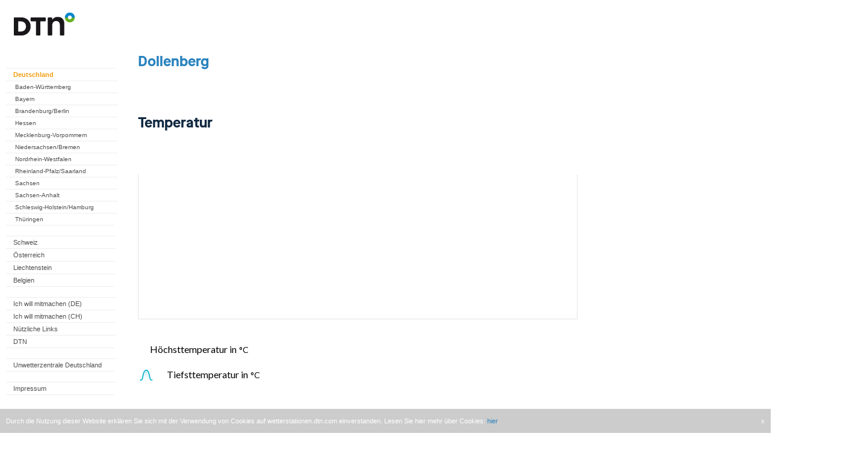

--- FILE ---
content_type: text/html; charset=UTF-8
request_url: https://wetterstationen.meteomedia.de/?station=098090&wahl=vorhersage
body_size: 8621
content:

<html>
<head>
<meta name="apple-itunes-app" content="app-id=294631159">
<meta name="google-play-app" content="app-id=com.mg.android">
<meta charset="utf-8">

<link rel="stylesheet" href="./css/jquery.smartbanner.css" type="text/css" media="screen">

<script src="//ajax.googleapis.com/ajax/libs/jquery/1.9.1/jquery.min.js"></script>

<script type='text/javascript'>window.ADNPM = window.ADNPM || {};ADNPM.cmd = ADNPM.cmd || [];</script>
    <!-- Google Tag Manager -->
   <script>(function(w,d,s,l,i){w[l]=w[l]||[];w[l].push({'gtm.start':
    new Date().getTime(),event:'gtm.js'});var f=d.getElementsByTagName(s)[0],
    j=d.createElement(s),dl=l!='dataLayer'?'&l='+l:'';j.async=true;j.src=
    'https://www.googletagmanager.com/gtm.js?id='+i+dl;f.parentNode.insertBefore(j,f);
    })(window,document,'script','dataLayer','GTM-TLGFDK5');</script>
    <!-- End Google Tag Manager -->

<script>(function(){/*

 Copyright The Closure Library Authors.
  SPDX-License-Identifier: Apache-2.0
  */
  'use strict';var g=function(a){var b=0;return function(){return b<a.length?{done:!1,value:a[b++]}:{done:!0}}},l=this||self,m=/^[\w+/_-]+[=]{0,2}$/,p=null,q=function(){},r=function(a){var b=typeof a;if("object"==b)if(a){if(a instanceof Array)return"array";if(a instanceof Object)return b;var c=Object.prototype.toString.call(a);if("[object Window]"==c)return"object";if("[object Array]"==c||"number"==typeof a.length&&"undefined"!=typeof a.splice&&"undefined"!=typeof a.propertyIsEnumerable&&!a.propertyIsEnumerable("splice"))return"array";
  if("[object Function]"==c||"undefined"!=typeof a.call&&"undefined"!=typeof a.propertyIsEnumerable&&!a.propertyIsEnumerable("call"))return"function"}else return"null";else if("function"==b&&"undefined"==typeof a.call)return"object";return b},u=function(a,b){function c(){}c.prototype=b.prototype;a.prototype=new c;a.prototype.constructor=a};var v=function(a,b){Object.defineProperty(l,a,{configurable:!1,get:function(){return b},set:q})};var y=function(a,b){this.b=a===w&&b||"";this.a=x},x={},w={};var aa=function(a,b){a.src=b instanceof y&&b.constructor===y&&b.a===x?b.b:"type_error:TrustedResourceUrl";if(null===p)b:{b=l.document;if((b=b.querySelector&&b.querySelector("script[nonce]"))&&(b=b.nonce||b.getAttribute("nonce"))&&m.test(b)){p=b;break b}p=""}b=p;b&&a.setAttribute("nonce",b)};var z=function(){return Math.floor(2147483648*Math.random()).toString(36)+Math.abs(Math.floor(2147483648*Math.random())^+new Date).toString(36)};var A=function(a,b){b=String(b);"application/xhtml+xml"===a.contentType&&(b=b.toLowerCase());return a.createElement(b)},B=function(a){this.a=a||l.document||document};B.prototype.appendChild=function(a,b){a.appendChild(b)};var C=function(a,b,c,d,e,f){try{var k=a.a,h=A(a.a,"SCRIPT");h.async=!0;aa(h,b);k.head.appendChild(h);h.addEventListener("load",function(){e();d&&k.head.removeChild(h)});h.addEventListener("error",function(){0<c?C(a,b,c-1,d,e,f):(d&&k.head.removeChild(h),f())})}catch(n){f()}};var ba=l.atob("aHR0cHM6Ly93d3cuZ3N0YXRpYy5jb20vaW1hZ2VzL2ljb25zL21hdGVyaWFsL3N5c3RlbS8xeC93YXJuaW5nX2FtYmVyXzI0ZHAucG5n"),ca=l.atob("WW91IGFyZSBzZWVpbmcgdGhpcyBtZXNzYWdlIGJlY2F1c2UgYWQgb3Igc2NyaXB0IGJsb2NraW5nIHNvZnR3YXJlIGlzIGludGVyZmVyaW5nIHdpdGggdGhpcyBwYWdlLg=="),da=l.atob("RGlzYWJsZSBhbnkgYWQgb3Igc2NyaXB0IGJsb2NraW5nIHNvZnR3YXJlLCB0aGVuIHJlbG9hZCB0aGlzIHBhZ2Uu"),ea=function(a,b,c){this.b=a;this.f=new B(this.b);this.a=null;this.c=[];this.g=!1;this.i=b;this.h=c},F=function(a){if(a.b.body&&!a.g){var b=
  function(){D(a);l.setTimeout(function(){return E(a,3)},50)};C(a.f,a.i,2,!0,function(){l[a.h]||b()},b);a.g=!0}},D=function(a){for(var b=G(1,5),c=0;c<b;c++){var d=H(a);a.b.body.appendChild(d);a.c.push(d)}b=H(a);b.style.bottom="0";b.style.left="0";b.style.position="fixed";b.style.width=G(100,110).toString()+"%";b.style.zIndex=G(2147483544,2147483644).toString();b.style["background-color"]=I(249,259,242,252,219,229);b.style["box-shadow"]="0 0 12px #888";b.style.color=I(0,10,0,10,0,10);b.style.display=
  "flex";b.style["justify-content"]="center";b.style["font-family"]="Roboto, Arial";c=H(a);c.style.width=G(80,85).toString()+"%";c.style.maxWidth=G(750,775).toString()+"px";c.style.margin="24px";c.style.display="flex";c.style["align-items"]="flex-start";c.style["justify-content"]="center";d=A(a.f.a,"IMG");d.className=z();d.src=ba;d.style.height="24px";d.style.width="24px";d.style["padding-right"]="16px";var e=H(a),f=H(a);f.style["font-weight"]="bold";f.textContent=ca;var k=H(a);k.textContent=da;J(a,
  e,f);J(a,e,k);J(a,c,d);J(a,c,e);J(a,b,c);a.a=b;a.b.body.appendChild(a.a);b=G(1,5);for(c=0;c<b;c++)d=H(a),a.b.body.appendChild(d),a.c.push(d)},J=function(a,b,c){for(var d=G(1,5),e=0;e<d;e++){var f=H(a);b.appendChild(f)}b.appendChild(c);c=G(1,5);for(d=0;d<c;d++)e=H(a),b.appendChild(e)},G=function(a,b){return Math.floor(a+Math.random()*(b-a))},I=function(a,b,c,d,e,f){return"rgb("+G(Math.max(a,0),Math.min(b,255)).toString()+","+G(Math.max(c,0),Math.min(d,255)).toString()+","+G(Math.max(e,0),Math.min(f,
  255)).toString()+")"},H=function(a){a=A(a.f.a,"DIV");a.className=z();return a},E=function(a,b){0>=b||null!=a.a&&0!=a.a.offsetHeight&&0!=a.a.offsetWidth||(fa(a),D(a),l.setTimeout(function(){return E(a,b-1)},50))},fa=function(a){var b=a.c;var c="undefined"!=typeof Symbol&&Symbol.iterator&&b[Symbol.iterator];b=c?c.call(b):{next:g(b)};for(c=b.next();!c.done;c=b.next())(c=c.value)&&c.parentNode&&c.parentNode.removeChild(c);a.c=[];(b=a.a)&&b.parentNode&&b.parentNode.removeChild(b);a.a=null};var ia=function(a,b,c,d,e){var f=ha(c),k=function(n){n.appendChild(f);l.setTimeout(function(){f?(0!==f.offsetHeight&&0!==f.offsetWidth?b():a(),f.parentNode&&f.parentNode.removeChild(f)):a()},d)},h=function(n){document.body?k(document.body):0<n?l.setTimeout(function(){h(n-1)},e):b()};h(3)},ha=function(a){var b=document.createElement("div");b.className=a;b.style.width="1px";b.style.height="1px";b.style.position="absolute";b.style.left="-10000px";b.style.top="-10000px";b.style.zIndex="-10000";return b};var K={},L=null;var M=function(){},N="function"==typeof Uint8Array,O=function(a,b){a.b=null;b||(b=[]);a.j=void 0;a.f=-1;a.a=b;a:{if(b=a.a.length){--b;var c=a.a[b];if(!(null===c||"object"!=typeof c||Array.isArray(c)||N&&c instanceof Uint8Array)){a.g=b-a.f;a.c=c;break a}}a.g=Number.MAX_VALUE}a.i={}},P=[],Q=function(a,b){if(b<a.g){b+=a.f;var c=a.a[b];return c===P?a.a[b]=[]:c}if(a.c)return c=a.c[b],c===P?a.c[b]=[]:c},R=function(a,b,c){a.b||(a.b={});if(!a.b[c]){var d=Q(a,c);d&&(a.b[c]=new b(d))}return a.b[c]};
  M.prototype.h=N?function(){var a=Uint8Array.prototype.toJSON;Uint8Array.prototype.toJSON=function(){var b;void 0===b&&(b=0);if(!L){L={};for(var c="ABCDEFGHIJKLMNOPQRSTUVWXYZabcdefghijklmnopqrstuvwxyz0123456789".split(""),d=["+/=","+/","-_=","-_.","-_"],e=0;5>e;e++){var f=c.concat(d[e].split(""));K[e]=f;for(var k=0;k<f.length;k++){var h=f[k];void 0===L[h]&&(L[h]=k)}}}b=K[b];c=[];for(d=0;d<this.length;d+=3){var n=this[d],t=(e=d+1<this.length)?this[d+1]:0;h=(f=d+2<this.length)?this[d+2]:0;k=n>>2;n=(n&
  3)<<4|t>>4;t=(t&15)<<2|h>>6;h&=63;f||(h=64,e||(t=64));c.push(b[k],b[n],b[t]||"",b[h]||"")}return c.join("")};try{return JSON.stringify(this.a&&this.a,S)}finally{Uint8Array.prototype.toJSON=a}}:function(){return JSON.stringify(this.a&&this.a,S)};var S=function(a,b){return"number"!==typeof b||!isNaN(b)&&Infinity!==b&&-Infinity!==b?b:String(b)};M.prototype.toString=function(){return this.a.toString()};var T=function(a){O(this,a)};u(T,M);var U=function(a){O(this,a)};u(U,M);var ja=function(a,b){this.c=new B(a);var c=R(b,T,5);c=new y(w,Q(c,4)||"");this.b=new ea(a,c,Q(b,4));this.a=b},ka=function(a,b,c,d){b=new T(b?JSON.parse(b):null);b=new y(w,Q(b,4)||"");C(a.c,b,3,!1,c,function(){ia(function(){F(a.b);d(!1)},function(){d(!0)},Q(a.a,2),Q(a.a,3),Q(a.a,1))})};var la=function(a,b){V(a,"internal_api_load_with_sb",function(c,d,e){ka(b,c,d,e)});V(a,"internal_api_sb",function(){F(b.b)})},V=function(a,b,c){a=l.btoa(a+b);v(a,c)},W=function(a,b,c){for(var d=[],e=2;e<arguments.length;++e)d[e-2]=arguments[e];e=l.btoa(a+b);e=l[e];if("function"==r(e))e.apply(null,d);else throw Error("API not exported.");};var X=function(a){O(this,a)};u(X,M);var Y=function(a){this.h=window;this.a=a;this.b=Q(this.a,1);this.f=R(this.a,T,2);this.g=R(this.a,U,3);this.c=!1};Y.prototype.start=function(){ma();var a=new ja(this.h.document,this.g);la(this.b,a);na(this)};
  var ma=function(){var a=function(){if(!l.frames.googlefcPresent)if(document.body){var b=document.createElement("iframe");b.style.display="none";b.style.width="0px";b.style.height="0px";b.style.border="none";b.style.zIndex="-1000";b.style.left="-1000px";b.style.top="-1000px";b.name="googlefcPresent";document.body.appendChild(b)}else l.setTimeout(a,5)};a()},na=function(a){var b=Date.now();W(a.b,"internal_api_load_with_sb",a.f.h(),function(){var c;var d=a.b,e=l[l.btoa(d+"loader_js")];if(e){e=l.atob(e);
  e=parseInt(e,10);d=l.btoa(d+"loader_js").split(".");var f=l;d[0]in f||"undefined"==typeof f.execScript||f.execScript("var "+d[0]);for(;d.length&&(c=d.shift());)d.length?f[c]&&f[c]!==Object.prototype[c]?f=f[c]:f=f[c]={}:f[c]=null;c=Math.abs(b-e);c=1728E5>c?0:c}else c=-1;0!=c&&(W(a.b,"internal_api_sb"),Z(a,Q(a.a,6)))},function(c){Z(a,c?Q(a.a,4):Q(a.a,5))})},Z=function(a,b){a.c||(a.c=!0,a=new l.XMLHttpRequest,a.open("GET",b,!0),a.send())};(function(a,b){l[a]=function(c){for(var d=[],e=0;e<arguments.length;++e)d[e-0]=arguments[e];l[a]=q;b.apply(null,d)}})("__d3lUW8vwsKlB__",function(a){"function"==typeof window.atob&&(a=window.atob(a),a=new X(a?JSON.parse(a):null),(new Y(a)).start())});}).call(this);

  window.__d3lUW8vwsKlB__("[base64]");</script>

<title>Wetterstation - Vorhersage</title>

<script type="text/javascript">
<!--
function surfto(form) {
var myindex=form.Auswahl.selectedIndex
if (form.Auswahl.options[myindex].value != "0") {
location=form.Auswahl.options[myindex].value;}
}
//-->
</script>


<script type='text/javascript'>
(function() {
var useSSL = 'https:' == document.location.protocol;
var src = (useSSL ? 'https:' : 'http:') +
'//www.googletagservices.com/tag/js/gpt.js';
document.write('<scr' + 'ipt src="' + src + '"></scr' + 'ipt>');
})();
</script>


<script type='text/javascript'>
googletag.defineSlot('/5771555/wetterstationen_meteomedia_de_Large_Rectangle', [336, 280], 'div-gpt-ad-1368544898930-0').addService(googletag.pubads());
googletag.defineSlot('/5771555/wetterstationen_meteomedia_de_Leaderboard', [728, 90], 'div-gpt-ad-1368545071313-0').addService(googletag.pubads());
googletag.defineSlot('/5771555/wetterstationen_meteomedia_de_Skyscraper', [160, 600], 'div-gpt-ad-1368545630258-0').addService(googletag.pubads());
googletag.defineSlot('/5771555/zz_messnetz_station_098090', [170, 310], 'div_zz_messnetz_station_098090').addService(googletag.pubads());
googletag.defineSlot('/5771555/zy_messnetz_station_098090', [336, 280], 'div_zy_messnetz_station_098090').addService(googletag.pubads());
googletag.pubads().enableSyncRendering();
googletag.pubads().enableSingleRequest();
googletag.enableServices();
</script>



<script type='text/javascript'>
var googletag = googletag || {};
googletag.cmd = googletag.cmd || [];
(function() {
var gads = document.createElement('script');
gads.async = true;
gads.type = 'text/javascript';
var useSSL = 'https:' == document.location.protocol;
gads.src = (useSSL ? 'https:' : 'http:') + 
'//www.googletagservices.com/tag/js/gpt.js';
var node = document.getElementsByTagName('script')[0];
node.parentNode.insertBefore(gads, node);
})();
</script>

<script type='text/javascript'>
googletag.cmd.push(function() {
googletag.defineSlot('/10482933/Wetterstationen_ROT_1x1', [1, 1], 'div-gpt-ad-1418042303877-0').addService(googletag.pubads());
googletag.pubads().enableSingleRequest();
googletag.enableServices();
});
</script>


</head>

<body>
<!-- Google Tag Manager (noscript) -->
<!-- <noscript><iframe src="https://www.googletagmanager.com/ns.html?id=GTM-TLGFDK5"
height="0" width="0" style="display:none;visibility:hidden"></iframe></noscript> -->
<!-- End Google Tag Manager (noscript) -->
<script src="./css/jquery.smartbanner.js"></script>
<script type="text/javascript"> $(function() { $.smartbanner() });</script>


<style type="text/css">

#main-navigation {
        display: block;
        padding:5px;
        margin-left: 5px;
        margin-bottom:10px;
        background-color: #FFFFFF;
        font-size: 0.69em; 
        width: 190px; 
        color: #303030;
        font-family: Verdana, Arial, Helvetica, sans-serif;
}

#main-navigation ul {
        list-style-type: none;
        padding:0px;
        margin:0px;
}
#main-navigation li {
        width: 170px;
        float: none;
        display: block;
        padding-top: 4px;
        padding-left: 10px;
        padding-bottom: 4px;
}
#main-navigation .level_1 {
        border-top: 1px solid #eee;
        background-color: #FFFFFF;
        font-size: 11px;
        padding-left: 12px;
}


#main-navigation .level_2 {
        border-top: 1px solid #eee;
        background-color: #FFFFFF;
        font-size: 10px;
        padding-left: 15px;
}


#main-navigation li.schluss {
        border-top: 1px solid #eee;
}

#main-navigation a {
        text-decoration: none;
        color: #505050;
}

#main-navigation a:hover {
        text-decoration: none;
        color: #000000;
}


#main-navigation a.aktiv {
        text-decoration: none;
        font-weight: bold;
        color: #f59d15;
}

#main-navigation ul li a:hover, 
#main-navigation ul li a.active,
#main-navigation ul li a.active:hover{
        text-decoration: none;
	        font-weight: bold;
	        color: #f59d15;
			}



body {
  padding: 0px;
  margin: 0px;
  height: 100%;
  font-family: Verdana, Arial, Helvetica, sans-serif;
  color: #303030;
}


#stationswahl {
  padding: 5px;
  color: #303030;
  font-size: 12px;
}

h2 {
  padding-left: 0px;
  padding-top:10px;
  color: rgb(40,130,190);
  text-decoration: none;
  font-size: 17px;
}

h3 {
color: rgb(40,130,190);
padding-left: 0px;
text-decoration: none;
font-size: 15px;
}

p {
 margin-top: 5px;
 font-size:12px;
 text-align:left;
 line-height:150%;
 margin-bottom:15px;
}
	
.message {
color:#D10000;
font-weight: bold;
}

body {
font-size: 100.1%;
font-weight: normal;
font-style: normal;
font-size: 0.69em; 
}

#statinfo {
        display: block;
        padding-left:5px;
        padding-top:0px;
        margin-top:0px;
        margin-left: 8px;
        margin-bottom:10px;
        background-color: #FFFFFF;
        width: 135px; 
        color: #303030;
        font-family: Verdana, Arial, Helvetica, sans-serif;
}

#statinfo h4 {
 padding-top:10px;
 margin:0px;
 font-weight:bold;
 color: rgb(40,130,190);
 }

a {
color: rgb(40,130,190);
text-decoration: none;
}

td{
font-face:Verdana, Arial, Helvetica,sans-serif;
font-size: 12px;
background-color: #eee;
}

#backlinks {
	text-align: center;
}

#backlinks a {
 text-decoration: none;
 color: #a0a0a0;
}

#backlinks a:hover {
 text-decoration: none;
 color: #000000;
}

#backlinks a.aktiv {
 text-decoration: none;
 color: #000000;
}

</style>


<!-- Wetterstationen_ROT_1x1 -->
<div id='div-gpt-ad-1418042303877-0' style='width:1px; height:1px;'>
<script type='text/javascript'>
googletag.cmd.push(function() { googletag.display('div-gpt-ad-1418042303877-0'); });
</script>
</div>

<!-- cookie notification start -->

<div class="cookie-notification">
    <span class="text">
        Durch die Nutzung dieser Website erkl&#228;ren Sie sich mit der Verwendung von Cookies auf wetterstationen.dtn.com einverstanden. Lesen Sie hier 
mehr &#252;ber Cookies: <a href='http://www.wetter24.de/datenschutz/' 
target='_blank'>hier</a>.
    </span>
    <span class="close">
        x
    </span>
</div>

<style>
    .cookie-notification {
      display: none;
      position: fixed;
      bottom: 0px;
      background-color: #ccc;
      padding: 10px;
      width: 100%;
      left: 0px;
      line-height: 20px;
      -webkit-box-sizing: border-box;
      -moz-box-sizing: border-box;
      box-sizing: border-box;
      transform: translate3d(0px, 0px, 0px);
      transition: transform 0.3s ease 0s;
    }

    .cookie-notification span {
        color: white;
    }
    .cookie-notification span a:hover {
        color: #ddd;
    }
    .cookie-notification span.close {
        float:right;
        cursor: pointer;
    }
</style>

<script type="text/javascript">
    $( document ).ready(function() {
        var maxAge = 180 * 24 * 60 * 60 * 1000; // 180 days (~6 months) for desktop pages
        var isExpired = true;
        try {
            // handle non numeric values graceful
            var disabledAt = new Date(parseInt(localStorage.getItem('cookieNotification'))).valueOf() || 0;
            var now = new Date().valueOf();
            if (disabledAt >= now) {
                disabledAt = 0;
            }
            var expireAt = new Date(disabledAt + maxAge).valueOf() || 0;
            isExpired = expireAt <= now;
        } catch (e) {
            // ignore
        }
        if (isExpired) {
            $(".cookie-notification").show();
        }

        $(".cookie-notification .close").click(function () {
            $(this).parent().css("transform", "translate3d(0px, 100%, 0px)");
            var disabledAt = new Date().valueOf();
            try {
                localStorage.setItem('cookieNotification', disabledAt);
            } catch (e) {
                // ignore
            }
        });
    });
</script>

<!-- cookie notification end -->

<!-- wetterstationen_meteomedia_de_Leaderboard -->
<div id='div-gpt-ad-1368545071313-0' style='width:728px; margin-left:347px;'>
<script type='text/javascript'>
googletag.display('div-gpt-ad-1368545071313-0');
</script>
</div>

<div style="width:1400px; height:1700px; float:left;">

<div style="background-color: white; height:1700px; float:left;">

<div id="main-navigation" style="float:left; width:190px;">
 <p>
  <img src="messnetz/logos/mm_logo.gif" >
  </br></br></br>
</p>

<!-- start navi Germany -->
    
<ul>

<li class="level_1"><a class="active" href="?map=Deutschland">Deutschland</a></li>

<ul>
<li class="level_2"><a href="?map=Baden-Wuerttemberg">Baden-W&uuml;rttemberg</a></li>
<li class="level_2"><a href="?map=Bayern">Bayern</a></li>
<li class="level_2"><a href="?map=Brandenburg">Brandenburg/Berlin</a></li>
<li class="level_2"><a href="?map=Hessen">Hessen</a></li>

<li class="level_2"><a href="?map=Mecklenburg-Vorpommern">Mecklenburg-Vorpommern</a></li>
<li class="level_2"><a href="?map=Niedersachsen_Bremen">Niedersachsen/Bremen</a></li>
<li class="level_2"><a href="?map=Nordrhein-Westfalen">Nordrhein-Westfalen</a></li>
<li class="level_2"><a href="?map=Rheinland-Pfalz_Saarland">Rheinland-Pfalz/Saarland</a></li>
<li class="level_2"><a href="?map=Sachsen">Sachsen</a></li>
<li class="level_2"><a href="?map=Sachsen-Anhalt">Sachsen-Anhalt</a></li>
<li class="level_2"><a href="?map=Schleswig-Holstein_Hamburg">Schleswig-Holstein/Hamburg</a></li>
<li class="level_2"><a href="?map=Thueringen">Th&uuml;ringen</a></li>

<li class="schluss">&nbsp;</li>
</ul>

<li class="level_1"><a href="https://ch.wetterstationen.dtn.com/">Schweiz</a></li>
<li class="level_1"><a href="https://at.wetterstationen.dtn.com/">&Ouml;sterreich</a></li>
<li class="level_1"><a href="?map=Liechtenstein">Liechtenstein</a></li>
<li class="level_1"><a href="?map=Belgien">Belgien</a></li>
    
<!-- shutdown of websites
  <li class="level_1"><a href="http://www.vejrcentral.dk/de/wetter/wetterstationen.html">D&auml;nemark</a></li>
  <li class="level_1"><a href="http://www.saa-varoitukset.fi/de/wetter/wetterstationen.html">Finnland</a></li>
  <li class="level_1"><a href="http://www.vigilance-meteo.fr/de/wetter/wetterstationen.html">Frankreich</a></li>
  <li class="level_1"><a href="http://www.severe-weather-ireland.com/de/wetter/wetterstationen.html">Irland</a></li>
  <li class="level_1"><a href="http://www.meteo-allerta.it/de/wetter/wetterstationen.html">Italien</a></li>
  <li class="level_1"><a href="http://www.meteozentral.lu/de/wetter/wetterstationen.html">Luxemburg</a></li>
  <li class="level_1"><a href="http://www.noodweercentrale.nl/de/wetter/wetterstationen.html">Niederlande</a></li>
  <li class="level_1"><a href="http://www.vaer-sentral.no/de/wetter/wetterstationen.html">Norwegen</a></li>
  <li class="level_1"><a href="http://www.vader-alarm.se/de/wetter/wetterstationen.html">Schweden</a></li>
  <li class="level_1"><a href="http://www.alertas-tiempo.es/de/wetter/wetterstationen.html">Spanien</a></li>
  <li class="level_1"><a href="http://www.severe-weather-centre.co.uk/de/wetter/wetterstationen.html">Vereinigtes K&ouml;nigreich</a></li>
-->
    
<!-- <li class="schluss">&nbsp;</li>
 
<li class="level_1"><a href="?map=hitliste">Hitliste Deutschland</a></li>
<li class="level_1"><a href="?map=Rueckblick">Monatsr&uuml;ckblick</a></li>
 -->

<li class="schluss">&nbsp;</li>

<li class="level_1"><a href="?map=Mitmachen">Ich will mitmachen (DE)</a></li>
<li class="level_1"><a href="?map=Mitmachen_ch">Ich will mitmachen (CH)</a></li>
<li class="level_1"><a href="?map=Link">Nützliche Links</a></li>
<li class="level_1"><a href="https://www.dtn.com/" target="_blank">DTN</a></li>

<li class="schluss">&nbsp;</li>

<li class="level_1"><a href="http://www.unwetterzentrale.de" target="_blank">Unwetterzentrale Deutschland</a></li>
    
<!-- shutdown of websites
  <li class="level_1"><a href="http://www.meteo-info.be" target="_blank">Unwetterzentrale Belgien</a></li>
  <li class="level_1"><a href="http://www.vejrcentral.dk" target="_blank">Unwetterzentrale D&auml;nemark</a></li>
  <li class="level_1"><a href="http://vaaratasot.saa-varoitukset.fi" target="_blank">Unwetterzentrale Finnland</a></li>
  <li class="level_1"><a href="http://www.vigilance-meteo.fr" target="_blank">Unwetterzentrale Frankreich</a></li>
  <li class="level_1"><a href="http://www.severe-weather-ireland.com" target="_blank">Unwetterzentrale Irland</a></li>
  <li class="level_1"><a href="http://www.meteo-allerta.it" target="_blank">Unwetterzentrale Italien</a></li>
  <li class="level_1"><a href="http://www.meteocentrale.li" target="_blank">Unwetterzentrale Liechtenstein</a></li>
  <li class="level_1"><a href="http://www.meteozentral.lu" target="_blank">Unwetterzentrale Luxemburg</a></li>
  <li class="level_1"><a href="http://www.noodweercentrale.nl" target="_blank">Unwetterzentrale Niederlande</a></li>
  <li class="level_1"><a href="http://advarsler.vaer-sentral.no" target="_blank">Unwetterzentrale Norwegen</a></li>
  <li class="level_1"><a href="http://www.wetteralarm.at" target="_blank">Unwetterzentrale &Ouml;sterreich</a></li>
  <li class="level_1"><a href="http://www.vader-alarm.se" target="_blank">Unwetterzentrale Schweden</a></li>
  <li class="level_1"><a href="http://www.alertas-tiempo.es" target="_blank">Unwetterzentrale Spanien</a></li>
  <li class="level_1"><a href="http://www.severe-weather-centre.co.uk" target="_blank">Unwetterzentrale Vereinigtes K&ouml;nigreich</a></li>
-->

<li class="schluss">&nbsp;</li>
<li class="level_1"><a href="?map=ImpressumDE">Impressum</a></li>
<li class="schluss">&nbsp;</li>
</ul>

<!-- end navi Germany --> 
    
<!-- start navi Switzerland -->  
    

</div>


<div style="width:870px; float:left;"><div style="margin-top:45px;"><iframe src="https://www.weatherpro.com/de/de/wetterstationen?station=098090" width="860" height="2200" style="border: 0px;"></iframe><script type="text/javascript">
var gaJsHost = (("https:" == document.location.protocol) ? "https://ssl." : "http://www.");
document.write(unescape("%3Cscript src='" + gaJsHost + "google-analytics.com/ga.js' type='text/javascript'%3E%3C/script%3E"));
try {
var pageTracker = _gat._getTracker("UA-8697204-3");
pageTracker._trackPageview();
} catch(err) {}
</script></div><div id='div_zy_messnetz_station_098090' style='width:336px; height:280px;margin-left:270px; margin-top:0px;'>
<script type='text/javascript'>
googletag.display('div_zy_messnetz_station_098090');
</script>
</div>


</div>
</div>

<!-- monthly review -->


<!-- wetterstationen_meteomedia_de_Skyscraper -->
<div id='div-gpt-ad-1368545630258-0' style='width:160px; height:600px;margin-top:70px; float:left;'>
<script type='text/javascript'>
googletag.display('div-gpt-ad-1368545630258-0');
</script>
</div>


</div>





<script type="text/javascript">

var _gaq = _gaq || [];
_gaq.push(['_setAccount', 'UA-8697204-3']);
_gaq.push(['_gat._anonymizeIp']);
_gaq.push(['_trackPageview']);
_gaq.push(['_trackPageLoadTime']);

(function() {
var ga = document.createElement('script'); ga.type = 'text/javascript'; ga.async = true;
ga.src = ('https:' == document.location.protocol ? 'https://ssl' : 'http://www') + '.google-analytics.com/ga.js';
var s = document.getElementsByTagName('script')[0]; s.parentNode.insertBefore(ga, s);
})();
</script>



</body>
</html>


--- FILE ---
content_type: text/html; charset=utf-8
request_url: https://www.google.com/recaptcha/api2/aframe
body_size: 263
content:
<!DOCTYPE HTML><html><head><meta http-equiv="content-type" content="text/html; charset=UTF-8"></head><body><script nonce="HaOso1Cg4ylo7t4P8FiiNQ">/** Anti-fraud and anti-abuse applications only. See google.com/recaptcha */ try{var clients={'sodar':'https://pagead2.googlesyndication.com/pagead/sodar?'};window.addEventListener("message",function(a){try{if(a.source===window.parent){var b=JSON.parse(a.data);var c=clients[b['id']];if(c){var d=document.createElement('img');d.src=c+b['params']+'&rc='+(localStorage.getItem("rc::a")?sessionStorage.getItem("rc::b"):"");window.document.body.appendChild(d);sessionStorage.setItem("rc::e",parseInt(sessionStorage.getItem("rc::e")||0)+1);localStorage.setItem("rc::h",'1768661887666');}}}catch(b){}});window.parent.postMessage("_grecaptcha_ready", "*");}catch(b){}</script></body></html>

--- FILE ---
content_type: text/html; charset=UTF-8
request_url: https://api.weatherpro.com/v1/token/weather
body_size: 438
content:
eyJraWQiOiJhdXRoLXNlcnZlci01MWY5MzRlMS1hNDk3LTQ4MWEtOGYwNi0yMjc1NWJhMzBjOTciLCJhbGciOiJSUzI1NiJ9.[base64].eyKZ0qV4a6393C-GrSVqZW-A9uCvhwiCsNFWiyy-sj66Yi6WGt2cfBFUerR7fq_KyrORndx1RDjTUJKslIdnbg

--- FILE ---
content_type: text/html; charset=UTF-8
request_url: https://api.weatherpro.com/v1/token/weather
body_size: 435
content:
eyJraWQiOiJhdXRoLXNlcnZlci01MWY5MzRlMS1hNDk3LTQ4MWEtOGYwNi0yMjc1NWJhMzBjOTciLCJhbGciOiJSUzI1NiJ9.[base64].eyKZ0qV4a6393C-GrSVqZW-A9uCvhwiCsNFWiyy-sj66Yi6WGt2cfBFUerR7fq_KyrORndx1RDjTUJKslIdnbg

--- FILE ---
content_type: text/html; charset=UTF-8
request_url: https://api.weatherpro.com/v1/token/weather
body_size: 434
content:
eyJraWQiOiJhdXRoLXNlcnZlci01MWY5MzRlMS1hNDk3LTQ4MWEtOGYwNi0yMjc1NWJhMzBjOTciLCJhbGciOiJSUzI1NiJ9.[base64].eyKZ0qV4a6393C-GrSVqZW-A9uCvhwiCsNFWiyy-sj66Yi6WGt2cfBFUerR7fq_KyrORndx1RDjTUJKslIdnbg

--- FILE ---
content_type: text/html; charset=UTF-8
request_url: https://api.weatherpro.com/v1/token/weather
body_size: 435
content:
eyJraWQiOiJhdXRoLXNlcnZlci01MWY5MzRlMS1hNDk3LTQ4MWEtOGYwNi0yMjc1NWJhMzBjOTciLCJhbGciOiJSUzI1NiJ9.[base64].eyKZ0qV4a6393C-GrSVqZW-A9uCvhwiCsNFWiyy-sj66Yi6WGt2cfBFUerR7fq_KyrORndx1RDjTUJKslIdnbg

--- FILE ---
content_type: application/javascript; charset=utf-8
request_url: https://fundingchoicesmessages.google.com/f/AGSKWxV52mFxp5VkhpFyMMTLyABVkx9DXNL_-sNXjYME6qMX1qpGBNOrfYthnAYB9uQAtw1v__-mEuZn7mmIMd3XXkJOtUvjFFRxe1ByW7BKosoJJholFlG-FUv2Aj1xSpnCmvVhUK6ucw==?fccs=W251bGwsbnVsbCxudWxsLG51bGwsbnVsbCxudWxsLFsxNzY4NjYxODg3LDc3MDAwMDAwXSxudWxsLG51bGwsbnVsbCxbbnVsbCxbNyw5LDZdLG51bGwsMixudWxsLCJkZSIsbnVsbCxudWxsLG51bGwsbnVsbCxudWxsLDFdLCJodHRwczovL3dldHRlcnN0YXRpb25lbi5tZXRlb21lZGlhLmRlLyIsbnVsbCxbWzgsIk05bGt6VWFaRHNnIl0sWzksImVuLVVTIl0sWzE5LCIyIl0sWzE3LCJbMF0iXSxbMjQsIiJdLFsyOSwiZmFsc2UiXV1d
body_size: 244
content:
if (typeof __googlefc.fcKernelManager.run === 'function') {"use strict";this.default_ContributorServingResponseClientJs=this.default_ContributorServingResponseClientJs||{};(function(_){var window=this;
try{
var np=function(a){this.A=_.t(a)};_.u(np,_.J);var op=function(a){this.A=_.t(a)};_.u(op,_.J);op.prototype.getWhitelistStatus=function(){return _.F(this,2)};var pp=function(a){this.A=_.t(a)};_.u(pp,_.J);var qp=_.Zc(pp),rp=function(a,b,c){this.B=a;this.j=_.A(b,np,1);this.l=_.A(b,_.Nk,3);this.F=_.A(b,op,4);a=this.B.location.hostname;this.D=_.Dg(this.j,2)&&_.O(this.j,2)!==""?_.O(this.j,2):a;a=new _.Og(_.Ok(this.l));this.C=new _.bh(_.q.document,this.D,a);this.console=null;this.o=new _.jp(this.B,c,a)};
rp.prototype.run=function(){if(_.O(this.j,3)){var a=this.C,b=_.O(this.j,3),c=_.dh(a),d=new _.Ug;b=_.fg(d,1,b);c=_.C(c,1,b);_.hh(a,c)}else _.eh(this.C,"FCNEC");_.lp(this.o,_.A(this.l,_.Ae,1),this.l.getDefaultConsentRevocationText(),this.l.getDefaultConsentRevocationCloseText(),this.l.getDefaultConsentRevocationAttestationText(),this.D);_.mp(this.o,_.F(this.F,1),this.F.getWhitelistStatus());var e;a=(e=this.B.googlefc)==null?void 0:e.__executeManualDeployment;a!==void 0&&typeof a==="function"&&_.Qo(this.o.G,
"manualDeploymentApi")};var sp=function(){};sp.prototype.run=function(a,b,c){var d;return _.v(function(e){d=qp(b);(new rp(a,d,c)).run();return e.return({})})};_.Rk(7,new sp);
}catch(e){_._DumpException(e)}
}).call(this,this.default_ContributorServingResponseClientJs);
// Google Inc.

//# sourceURL=/_/mss/boq-content-ads-contributor/_/js/k=boq-content-ads-contributor.ContributorServingResponseClientJs.en_US.M9lkzUaZDsg.es5.O/d=1/exm=ad_blocking_detection_executable,kernel_loader,loader_js_executable,web_iab_tcf_v2_signal_executable/ed=1/rs=AJlcJMzanTQvnnVdXXtZinnKRQ21NfsPog/m=cookie_refresh_executable
__googlefc.fcKernelManager.run('\x5b\x5b\x5b7,\x22\x5b\x5bnull,\\\x22meteomedia.de\\\x22,\\\x22AKsRol-2zy4n2DRthQlyPm1T49B919xAgkeSl2q2Q66iP4hsZ3Wxhq4V0KmFtQc7X-QRO_hMTBpwPI9n8yH8FzmsdtN0ZsZvQKt-arnUDYNF-g9LSKnmQOvLrli3i4yY70Vd3IDreXJj1E8dX1YQ04P0YHLPjcWLnQ\\\\u003d\\\\u003d\\\x22\x5d,null,\x5b\x5bnull,null,null,\\\x22https:\/\/fundingchoicesmessages.google.com\/f\/AGSKWxVIp7_vt4Yp-OR9EyNuR8aIGd2AxoAItV-TF0k43lTwxowEKL47itokk9qv7x_c_u9URnOyLx8ZLY3fSfQToIYKIB4-pQ3kJp0HYp6baDD5mLXJRNHwYNBYxGrbQKcZD60A4Sp00g\\\\u003d\\\\u003d\\\x22\x5d,null,null,\x5bnull,null,null,\\\x22https:\/\/fundingchoicesmessages.google.com\/el\/AGSKWxUuJElvp-EnPKXssUMSQPGcDCYkHpvTi6U3ftVvGIYgadKM2BcTgZBzJizDAG_UM02zfIWSmW4dkAy4xIPAA3MiGlF0zM4VoKI7Dv26Pi7j88U4dygLwksI7V3e3xKUKP-M5Jq20g\\\\u003d\\\\u003d\\\x22\x5d,null,\x5bnull,\x5b7,9,6\x5d,null,2,null,\\\x22de\\\x22,null,null,null,null,null,1\x5d,null,\\\x22Einstellungen für Datenschutz und Cookies\\\x22,\\\x22Schließen\\\x22,null,null,null,\\\x22Von Google verwaltet. Entspricht dem IAB-TCF. CMP-ID: 300\\\x22\x5d,\x5b3,1\x5d\x5d\x22\x5d\x5d,\x5bnull,null,null,\x22https:\/\/fundingchoicesmessages.google.com\/f\/AGSKWxUa5t8YjfOPfJLe1HP3P7gvvTZg3GtQ1z-JBUxsIinMXJUd4L1iNtcyaFibcpqe6-eSSd-bMTqXqlzYLJcD_UuikvKndFuDrkK3j4Um68Una_HuPtCIGej2mEoXU5C6jKhqaxo7jQ\\u003d\\u003d\x22\x5d\x5d');}

--- FILE ---
content_type: application/javascript
request_url: https://www.weatherpro.com/_nuxt/82ebf96.js
body_size: 1959
content:
(window.webpackJsonp=window.webpackJsonp||[]).push([[56],{467:function(e,t,n){"use strict";n.r(t),n.d(t,"Workbox",(function(){return h})),n.d(t,"messageSW",(function(){return r}));try{self["workbox:window:5.1.4"]&&_()}catch(r){}function r(e,t){return new Promise((function(n){var r=new MessageChannel;r.port1.onmessage=function(e){n(e.data)},e.postMessage(t,[r.port2])}))}function o(e,t){for(var n=0;n<t.length;n++){var r=t[n];r.enumerable=r.enumerable||!1,r.configurable=!0,"value"in r&&(r.writable=!0),Object.defineProperty(e,r.key,r)}}function c(e,t){(null==t||t>e.length)&&(t=e.length);for(var n=0,r=new Array(t);n<t;n++)r[n]=e[n];return r}function v(e,t){var n;if("undefined"==typeof Symbol||null==e[Symbol.iterator]){if(Array.isArray(e)||(n=function(e,t){if(e){if("string"==typeof e)return c(e,t);var n=Object.prototype.toString.call(e).slice(8,-1);return"Object"===n&&e.constructor&&(n=e.constructor.name),"Map"===n||"Set"===n?Array.from(e):"Arguments"===n||/^(?:Ui|I)nt(?:8|16|32)(?:Clamped)?Array$/.test(n)?c(e,t):void 0}}(e))||t&&e&&"number"==typeof e.length){n&&(e=n);var i=0;return function(){return i>=e.length?{done:!0}:{done:!1,value:e[i++]}}}throw new TypeError("Invalid attempt to iterate non-iterable instance.\nIn order to be iterable, non-array objects must have a [Symbol.iterator]() method.")}return(n=e[Symbol.iterator]()).next.bind(n)}try{self["workbox:core:5.1.4"]&&_()}catch(r){}var i=function(){var e=this;this.promise=new Promise((function(t,n){e.resolve=t,e.reject=n}))};function f(e,t){var n=location.href;return new URL(e,n).href===new URL(t,n).href}var u=function(e,t){this.type=e,Object.assign(this,t)};function a(e,t,n){return n?t?t(e):e:(e&&e.then||(e=Promise.resolve(e)),t?e.then(t):e)}function l(){}var h=function(e){var t,n;function c(t,n){var r,o;return void 0===n&&(n={}),(r=e.call(this)||this).t={},r.i=0,r.o=new i,r.u=new i,r.s=new i,r.v=0,r.h=new Set,r.l=function(){var e=r.m,t=e.installing;r.i>0||!f(t.scriptURL,r.g)||performance.now()>r.v+6e4?(r.p=t,e.removeEventListener("updatefound",r.l)):(r.P=t,r.h.add(t),r.o.resolve(t)),++r.i,t.addEventListener("statechange",r.S)},r.S=function(e){var t=r.m,n=e.target,i=n.state,o=n===r.p,a=o?"external":"",c={sw:n,originalEvent:e};!o&&r.j&&(c.isUpdate=!0),r.dispatchEvent(new u(a+i,c)),"installed"===i?r.A=self.setTimeout((function(){"installed"===i&&t.waiting===n&&r.dispatchEvent(new u(a+"waiting",c))}),200):"activating"===i&&(clearTimeout(r.A),o||r.u.resolve(n))},r.O=function(e){var t=r.P;t===navigator.serviceWorker.controller&&(r.dispatchEvent(new u("controlling",{sw:t,originalEvent:e,isUpdate:r.j})),r.s.resolve(t))},r.U=(o=function(e){var t=e.data,n=e.source;return a(r.getSW(),(function(){r.h.has(n)&&r.dispatchEvent(new u("message",{data:t,sw:n,originalEvent:e}))}))},function(){for(var e=[],t=0;t<arguments.length;t++)e[t]=arguments[t];try{return Promise.resolve(o.apply(this,e))}catch(e){return Promise.reject(e)}}),r.g=t,r.t=n,navigator.serviceWorker.addEventListener("message",r.U),r}n=e,(t=c).prototype=Object.create(n.prototype),t.prototype.constructor=t,t.__proto__=n;var v,l,h=c.prototype;return h.register=function(e){var t=(void 0===e?{}:e).immediate,n=void 0!==t&&t;try{var r=this;return function(e,t){var n=e();return n&&n.then?n.then(t):t()}((function(){if(!n&&"complete"!==document.readyState)return s(new Promise((function(e){return window.addEventListener("load",e)})))}),(function(){return r.j=Boolean(navigator.serviceWorker.controller),r.I=r.M(),a(r.R(),(function(e){r.m=e,r.I&&(r.P=r.I,r.u.resolve(r.I),r.s.resolve(r.I),r.I.addEventListener("statechange",r.S,{once:!0}));var t=r.m.waiting;return t&&f(t.scriptURL,r.g)&&(r.P=t,Promise.resolve().then((function(){r.dispatchEvent(new u("waiting",{sw:t,wasWaitingBeforeRegister:!0}))})).then((function(){}))),r.P&&(r.o.resolve(r.P),r.h.add(r.P)),r.m.addEventListener("updatefound",r.l),navigator.serviceWorker.addEventListener("controllerchange",r.O,{once:!0}),r.m}))}))}catch(e){return Promise.reject(e)}},h.update=function(){try{return this.m?s(this.m.update()):void 0}catch(e){return Promise.reject(e)}},h.getSW=function(){try{return void 0!==this.P?this.P:this.o.promise}catch(e){return Promise.reject(e)}},h.messageSW=function(e){try{return a(this.getSW(),(function(t){return r(t,e)}))}catch(e){return Promise.reject(e)}},h.M=function(){var e=navigator.serviceWorker.controller;return e&&f(e.scriptURL,this.g)?e:void 0},h.R=function(){try{var e=this;return function(e,t){try{var n=e()}catch(e){return t(e)}return n&&n.then?n.then(void 0,t):n}((function(){return a(navigator.serviceWorker.register(e.g,e.t),(function(t){return e.v=performance.now(),t}))}),(function(e){throw e}))}catch(e){return Promise.reject(e)}},v=c,(l=[{key:"active",get:function(){return this.u.promise}},{key:"controlling",get:function(){return this.s.promise}}])&&o(v.prototype,l),c}(function(){function e(){this.k=new Map}var t=e.prototype;return t.addEventListener=function(e,t){this.B(e).add(t)},t.removeEventListener=function(e,t){this.B(e).delete(t)},t.dispatchEvent=function(e){e.target=this;for(var t,n=v(this.B(e.type));!(t=n()).done;)(0,t.value)(e)},t.B=function(e){return this.k.has(e)||this.k.set(e,new Set),this.k.get(e)},e}());function s(e,t){if(!t)return e&&e.then?e.then(l):Promise.resolve()}}}]);

--- FILE ---
content_type: application/javascript; charset=utf-8
request_url: https://fundingchoicesmessages.google.com/f/AGSKWxVrlrzio7lWcNJB3KbcOGEP-bw1PiCSP1TAe_Yor00SUOoTaflHx34IF3fBqSa3gySmTKnz5f8RfnsRWIfD8OAhAsokjP8c4Q8E-1PPWUkgxaPoMyUVGTCInED59WnkCTDjIDNLEzoRhDd02gWYjBzW20oRcrtBB9FheHzpcGJJxDZbqnqlkXBdR4ur/__ads_contextualtargeting__vertical_ad./ad_600x160_?adfox_script,domain=imageporter.com
body_size: -1291
content:
window['cc0f4206-1e12-4f4c-a7c3-faa2c48a3556'] = true;